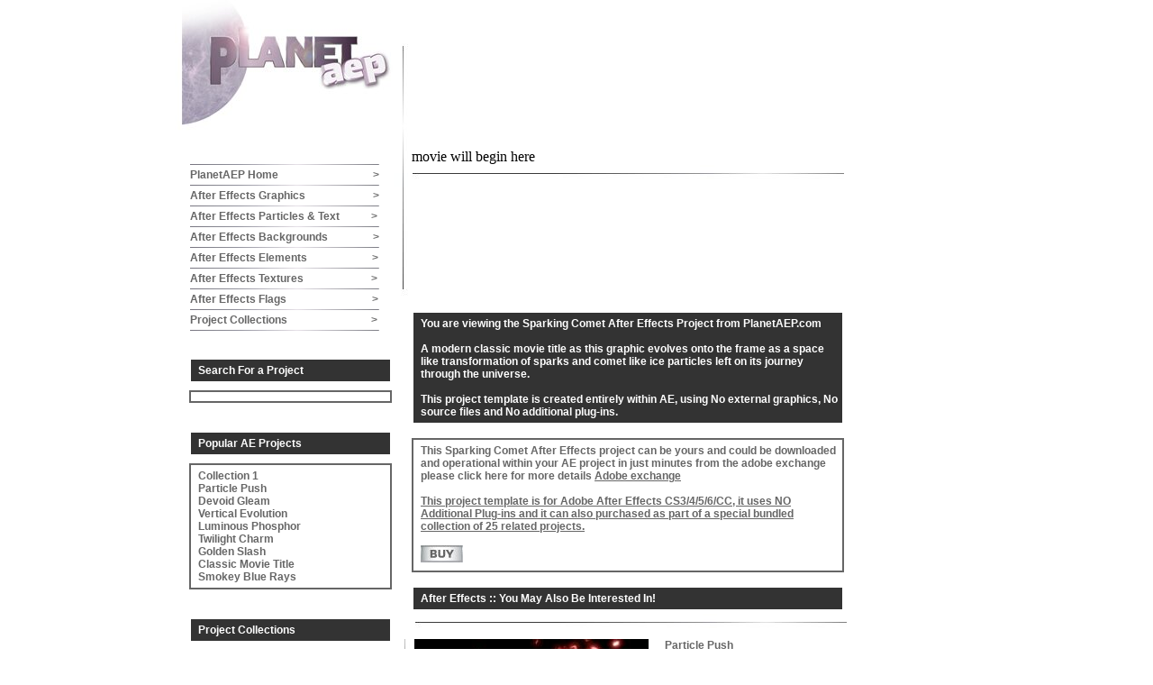

--- FILE ---
content_type: text/html; charset=utf-8
request_url: https://planetaep.com/After_Effects_Graphics/Sparking_Comet.html
body_size: 3114
content:
<!DOCTYPE html PUBLIC "-//W3C//DTD XHTML 1.0 Transitional//EN">
<html>
<head>
  <link rel="StyleSheet" href="../includes/style.css" type="text/css">
  <meta http-equiv="content-type" content="text/html; charset=utf-8">
  <link rel="shortcut icon" href="/images/favicon.ico">
  
  <script type="text/javascript" src="/includes/pop.js"></script>
  
  <meta name="y_key" content="42d5f78ad79fb4f4">
  <title>After Effects Projects and Templates - Sparking Comet</title>
  <meta name="language" content="en-gb">
  <meta name="document-type" content="Public">
  <meta name="document-rating" content="General">
  <meta name="description" content="After Effect Project - Sparking Comet PlanetAEP.com offer After Effects Projects, Text templates, backgrounds, tutorials and more.">
  <meta name="keywords" content="adobe after effects,ae projects,tutorials,templates,">
  <link rel="StyleSheet" href="../includes/style.css" type="text/css">
</head>
<body class="c9">
  <table cellspacing="0" cellpadding="0" style="height:100%" align="center">
    <tr>
      <td style="width:900px; height:932px">
        <table bgcolor="#FFFFFF" width="243" class="c5" align="left">
          <tr valign="top">
            <td height="175"></td>
          </tr>
          <tr valign="top" align="left">
            <td width="100"></td>
            <td><img src="../images/menustrip.jpg" alt=""></td>
          </tr>
          <tr valign="top" align="left">
            <td width="100"></td>
            <td class="celllink"><a class="link" href="/">PlanetAEP Home<img src="/images/spacer.gif" height="1" width="105" alt="">></a></td>
          </tr>
          <tr align="left">
            <td width="100"></td>
            <td><img src="../images/menustrip.jpg" alt=""></td>
          </tr>
          <tr align="left">
            <td width="100"></td>
            <td class="celllink"><a class="link" href="/Graphics/">After Effects Graphics<img src="/images/spacer.gif" height="1" width="75" alt="">></a></td>
          </tr>
          <tr align="left">
            <td width="100"></td>
            <td><img src="../images/menustrip.jpg" alt=""></td>
          </tr>
          <tr align="left">
            <td width="100"></td>
            <td class="celllink"><a class="link" href="/Particles_and_Text/">After Effects Particles & Text<img src="/images/spacer.gif" height="1" width="35" alt="">></a></td>
          </tr>
          <tr align="left">
            <td width="100"></td>
            <td><img src="../images/menustrip.jpg" alt=""></td>
          </tr>
          <tr align="left">
            <td width="100"></td>
            <td class="celllink"><a class="link" href="/Backgrounds/">After Effects Backgrounds<img src="/images/spacer.gif" height="1" width="50" alt="">></a></td>
          </tr>
          <tr align="left">
            <td width="100"></td>
            <td><img src="../images/menustrip.jpg" alt=""></td>
          </tr>
          <tr align="left">
            <td width="100"></td>
            <td class="celllink"><a class="link" href="/Elements/">After Effects Elements<img src="/images/spacer.gif" height="1" width="72" alt="">></a></td>
          </tr>
          <tr align="left">
            <td width="100"></td>
            <td><img src="../images/menustrip.jpg" alt=""></td>
          </tr>
          <tr align="left">
            <td width="100"></td>
            <td class="celllink"><a class="link" href="/Textures/">After Effects Textures<img src="/images/spacer.gif" height="1" width="75" alt="">></a></td>
          </tr>
          <tr align="left">
            <td width="100"></td>
            <td><img src="../images/menustrip.jpg" alt=""></td>
          </tr>
          <tr align="left">
            <td width="100"></td>
            <td class="celllink"><a class="link" href="/Flags/">After Effects Flags<img src="/images/spacer.gif" height="1" width="95" alt="">></a></td>
          </tr>
          <tr align="left">
            <td width="100"></td>
            <td><img src="../images/menustrip.jpg" alt=""></td>
          </tr>
          <tr align="left">
            <td width="100"></td>
            <td class="celllink"><a class="link" href="/collections.php">Project Collections<img src="/images/spacer.gif" height="1" width="93" alt="">></a></td>
          </tr>
          <tr align="left">
            <td width="100"></td>
            <td><img src="../images/menustrip.jpg" alt=""></td>
          </tr>
          <tr>
            <td valign="top" height="23"></td>
          </tr>
          <tr align="left" valign="top">
            <td width="90"></td>
            <td align="center" valign="top" class="txtwhite c7"><span>Search For a Project</span></td>
          </tr>
          <tr>
            <td valign="top" height="2"></td>
          </tr>
          <tr>
            <td width="90"></td>
            <td align="center" class="c2">
              <script language="Javascript" type="text/javascript">
              <!--
              function doClear(theText) {
              if (theText.value == theText.defaultValue) {
              theText.value = ""
              }
              }
              //-->
              </script>
              
            </td>
          </tr>
          <tr>
            <td valign="top" height="25"></td>
          </tr>
          <tr align="left">
            <td width="90"></td>
            <td align="center" valign="top" class="txtwhite c7"><span>Popular AE Projects</span></td>
          </tr>
          <tr>
            <td valign="top" height="2"></td>
          </tr>
          <tr align="left">
            <td width="90"></td>
            <td align="left" class="c2"><span><a class="link" href="/place_text_here_1.php">Collection 1</a><br>
            <a class="link" href="/After_Effects_Particles_and_Text/Particle_Push.html">Particle Push</a><br>
            <a class="link" href="/After_Effects_Graphics/Devoid_Gleam.html">Devoid Gleam</a><br>
            <a class="link" href="/After_Effects_Graphics/Vertical_Evolution.html">Vertical Evolution</a><br>
            <a class="link" href="/After_Effects_Graphics/Luminous_Phosphor.html">Luminous Phosphor</a><br>
            <a class="link" href="/After_Effects_Graphics/Twilight_Charm.html">Twilight Charm</a><br>
            <a class="link" href="/After_Effects_Graphics/Golden_Slash.html">Golden Slash</a><br>
            <a class="link" href="/After_Effects_Graphics/Classic_Movie_Title.html">Classic Movie Title</a><br>
            <a class="link" href="/After_Effects_Graphics/Smokey_Blue_Rays.html">Smokey Blue Rays</a><br></span></td>
          </tr>
          <tr>
            <td valign="top" height="25"></td>
          </tr>
          <tr align="left" valign="top">
            <td width="90"></td>
            <td align="center" valign="top" class="txtwhite c7"><span>Project Collections</span></td>
          </tr>
          <tr>
            <td valign="top" height="2"></td>
          </tr>
          <tr align="left">
            <td width="90"></td>
            <td align="left" valign="top"><span><a href="/particles_and_text_1.php"><img src="/collectionimages/particlesandtext1smallad.jpg" border="0" alt=""></a></span></td>
          </tr>
          <tr>
            <td valign="top" height="2"></td>
          </tr>
          <tr align="left">
            <td width="90"></td>
            <td align="left" valign="top"><span><a href="/place_text_here_1.php"><img src="/collectionimages/placetexthere1smallad.jpg" border="0" alt=""></a></span></td>
          </tr>
          <tr>
            <td valign="top" height="2"></td>
          </tr>
          <tr align="left">
            <td width="90"></td>
            <td align="left" valign="top"><span><a href="/place_text_here_2.php"><img src="/collectionimages/placetexthere2smallad.jpg" border="0" alt=""></a></span></td>
          </tr>
          <tr>
            <td valign="top" height="2"></td>
          </tr>
          <tr align="left">
            <td width="90"></td>
            <td align="left" valign="top"><span><a href="/place_text_here_3.php"><img src="/collectionimages/placetexthere3smallad.jpg" border="0" alt=""></a></span></td>
          </tr>
          <tr>
            <td valign="top" height="2"></td>
          </tr>
          <tr align="left">
            <td width="90"></td>
            <td align="left" valign="top"><span><a href="/place_text_here_4.php"><img src="/collectionimages/placetexthere4smallad.jpg" border="0" alt=""></a></span></td>
          </tr>
          <tr>
            <td valign="top" height="2"></td>
          </tr>
          <tr align="left">
            <td width="90"></td>
            <td align="left" valign="top"><span><a href="/creative_backgrounds_1.php"><img src="/collectionimages/bgcollection1small.jpg" border="0" alt=""></a></span></td>
          </tr>
          <tr>
            <td valign="top" height="2"></td>
          </tr>
          <tr align="left">
            <td width="90"></td>
            <td align="left" valign="top"><span><a href="/creative_backgrounds_2.php"><img src="/collectionimages/bgcollection2small.jpg" border="0" alt=""></a></span></td>
          </tr>
          <tr>
            <td valign="top" height="2"></td>
          </tr>
          <tr>
            <td valign="top" height="2"></td>
          </tr>
          <tr align="left">
            <td width="90"></td>
            <td align="left" valign="top"><span><a href="/customizable_textures_1.php"><img src="/collectionimages/textures1small.jpg" border="0" alt=""></a></span></td>
          </tr>
          <tr>
            <td valign="top" height="25"></td>
          </tr>
          <tr align="left">
            <td width="90"></td>
            <td align="center" valign="top" class="txtwhite c7"><span>Latest AE Projects</span></td>
          </tr>
          <tr>
            <td valign="top" height="2"></td>
          </tr>
          <tr align="left">
            <td width="90"></td>
            <td align="left" class="c2"><span><a class="link" href="/After_Effects_Particles_and_Text/Particle_Push.html">Particle Push</a><br>
            <a class="link" href="/After_Effects_Particles_and_Text/Crafty_Expulsion.html">Crafty Expulsion</a><br>
            <a class="link" href="/After_Effects_Particles_and_Text/Twisting_Feather.html">Twisting Feather</a><br>
            <a class="link" href="/After_Effects_Particles_and_Text/Nebulae_Flyby.html">Nebulae Flyby</a><br>
            <a class="link" href="/After_Effects_Particles_and_Text/Physical_Punch.html">Physical Punch</a><br>
            <a class="link" href="/After_Effects_Particles_and_Text/Blooming_Streamers.html">Blooming Streamers</a><br></span></td>
          </tr>
          <tr>
            <td valign="top" height="25"></td>
          </tr>
          <tr align="left">
            <td width="90"></td>
            <td align="center" valign="top" class="txtwhite c7"><span>Free Projects</span></td>
          </tr>
          <tr>
            <td valign="top" height="2"></td>
          </tr>
          <tr align="left">
            <td width="90"></td>
            <td align="left" valign="top"><span><a href="/freebies.php"><img src="/free/free1ad.jpg" border="0" alt=""></a></span></td>
          </tr>
          <tr>
            <td valign="top" height="2"></td>
          </tr>
          <tr align="left">
            <td width="90"></td>
            <td align="left" valign="top"><span><a href="/freetext2.php"><img src="/free/freetext2ad.jpg" border="0" alt=""></a></span></td>
          </tr>
          <tr>
            <td valign="top" height="25"></td>
          </tr>
          <tr align="left">
            <td width="90"></td>
            <td align="center" valign="top" class="txtwhite c7">Join Mailing List</td>
          </tr>
          <tr>
            <td valign="top" height="2"></td>
          </tr>
          <tr align="left">
            <td width="90"></td>
            <td align="center" class="c2">
              Be first to find out when new collections are added.
            </td>
          </tr>
          <tr>
            <td width="90"></td>
            <td align="left" height="100"></td>
          </tr>
        </table>
        <table border="0" width="557" cellspacing="0" cellpadding="0">
          <tr>
            <td valign="top"><img src="../images/menuspacer.jpg" width="20" height="345" alt=""></td>
            <td>
              <img src="../images/spacer.gif" width="0" height="27" alt=""><img src="../images/spacer.gif" width="480" height="24" alt="">
              <div id="preview">
                movie will begin here
              </div>
               
              <img src="../images/seperatorstrip.jpg" alt="">
            </td>
            <td valign="top"><img src="../images/index_04.jpg" width="57" height="39" alt=""></td>
            <td></td>
          </tr>
          <tr>
            <td valign="top" bgcolor="#FFFFFF"><img src="../images/spacer.gif" width="20" alt=""></td>
            <td class="txtwhite c7" width="480">You are viewing the Sparking Comet After Effects Project from PlanetAEP.com<br>
            <br>
            A modern classic movie title as this graphic evolves onto the frame as a space like transformation of sparks and comet like ice particles left on its journey through the universe.<br>
            <br>
            This project template is created entirely within AE, using No external graphics, No source files and No additional plug-ins.<br>
</td>
            <td valign="top" bgcolor="#FFFFFF"><img src="../images/spacer.gif" width="57" alt=""></td>
            <td></td>
          </tr>
          <tr>
            <td height="15" bgcolor="#FFFFFF"></td>
          </tr>
          <tr>
            <td valign="top"><img src="../images/spacer.gif" width="20" alt=""></td>
            <td class="txtwhite c6" width="460">This Sparking Comet After Effects project can be yours and could be downloaded and operational within your AE project in just minutes from the adobe exchange please click here for more details <a href="https://creative.adobe.com/addons/producers/1965" title="after effects projects">Adobe exchange<br>
            <br>
            This project template is for Adobe After Effects CS3/4/5/6/CC, it uses NO Additional Plug-ins and it can also purchased as part of a special bundled collection of 25 related projects.<br>
            <br>
            </a><a href="https://creative.adobe.com/addons/producers/1965" target="_new"><img src="../images/buy.jpg" alt=""></a> <img src="../images/spacer.gif" width="109" height="0" alt=""> <a href="../collections.php"><img src="/images/collections.jpg" alt="" border="0"></a> <img src="../images/spacer.gif" width="109" height="0" alt=""> <a href="javascript:history.back()"><img src="/images/back.jpg" alt="" border="0"></a>
</td>
          </tr>
          <tr>
            <td height="15"></td>
          </tr>
          <tr>
            <td valign="top"><img src="../images/spacer.gif" width="20" alt=""></td>
            <td class="txtwhite c7" width="460">After Effects :: You May Also Be Interested In!</td>
          </tr>
        </table>
        <table>
          <tr>
            <td valign="top">
<img src="../images/spacer.gif" width="20" align="left" alt=""> <img src="./../images/seperatorstrip.jpg" alt="">
</td>
          </tr>
          <tr align="left">
            <td class="txt">
<img src="./../images/smallstrip.jpg" width="20" align="left" alt=""> <a class="link" href="/After_Effects_Particles_and_Text/Particle_Push.html"><img src="/images/thumbs/250.jpg" width="260" height="146" border="0" align="left" alt="" onmouseover="showtrail('https://planetaep.com/vid/flv/250.flv','flv','260','146','Particle Push');" onmouseout="hidetrail();"></a>      <a class="link" href="/After_Effects_Particles_and_Text/Particle_Push.html">Particle Push</a><br>
            <br>
                  Category: <a href="../Particles_and_Text/">Particles_and_Text</a><br>
                  Version: CS3/4/5/6/CC<br>
                  No additional plugins required<br>
                  No external GFX files<br>
            <br>
            <br>
            <br>
            <img src="../images/spacer.gif" width="15" align="left" alt=""><a href="/After_Effects_Particles_and_Text/Particle_Push.html"><img src="../images/view.jpg" border="0" alt=""></a>     <a href="https://creative.adobe.com/addons/producers/1965" target="_new"><img src="../images/buy.jpg" border="0" alt=""></a>
</td>
          </tr>
          <tr>
            <td valign="top">
<img src="../images/spacer.gif" width="20" align="left" alt=""> <img src="./../images/seperatorstrip.jpg" alt="">
</td>
          </tr>
          <tr align="left">
            <td class="txt">
<img src="./../images/smallstrip.jpg" width="20" align="left" alt=""> <a class="link" href="/After_Effects_Graphics/Golden_Slash.html"><img src="/images/thumbs/1.jpg" width="260" height="146" border="0" align="left" alt="" onmouseover="showtrail('https://planetaep.com/vid/flv/1.flv','flv','260','146','Golden Slash');" onmouseout="hidetrail();"></a>      <a class="link" href="/After_Effects_Graphics/Golden_Slash.html">Golden Slash</a><br>
            <br>
                  Category: <a href="../Graphics/">Graphics</a><br>
                  Version: CS3/4/5/6/CC<br>
                  No additional plugins required<br>
                  No external GFX files<br>
            <br>
            <br>
            <br>
            <img src="../images/spacer.gif" width="15" align="left" alt=""><a href="/After_Effects_Graphics/Golden_Slash.html"><img src="../images/view.jpg" border="0" alt=""></a>     <a href="https://creative.adobe.com/addons/producers/1965" target="_new"><img src="../images/buy.jpg" border="0" alt=""></a>
</td>
          </tr>
          <tr>
            <td valign="top">
<img src="../images/spacer.gif" width="20" align="left" alt=""> <img src="./../images/seperatorstrip.jpg" alt="">
</td>
          </tr>
          <tr align="left">
            <td class="txt">
<img src="./../images/smallstrip.jpg" width="20" align="left" alt=""> <a class="link" href="/After_Effects_Graphics/Luminous_Phosphor.html"><img src="/images/thumbs/189.jpg" width="260" height="146" border="0" align="left" alt="" onmouseover="showtrail('https://planetaep.com/vid/flv/189.flv','flv','260','146','Luminous Phosphor');" onmouseout="hidetrail();"></a>      <a class="link" href="/After_Effects_Graphics/Luminous_Phosphor.html">Luminous Phosphor</a><br>
            <br>
                  Category: <a href="../Graphics/">Graphics</a><br>
                  Version: CS3/4/5/6/CC<br>
                  No additional plugins required<br>
                  No external GFX files<br>
            <br>
            <br>
            <br>
            <img src="../images/spacer.gif" width="15" align="left" alt=""><a href="/After_Effects_Graphics/Luminous_Phosphor.html"><img src="../images/view.jpg" border="0" alt=""></a>     <a href="https://creative.adobe.com/addons/producers/1965" target="_new"><img src="../images/buy.jpg" border="0" alt=""></a>
</td>
          </tr>
          <tr>
            <td valign="top">
<img src="../images/spacer.gif" width="20" align="left" alt=""> <img src="./../images/seperatorstrip.jpg" alt="">
</td>
          </tr>
          <tr align="left">
            <td class="txt">
<img src="./../images/smallstrip.jpg" width="20" align="left" alt=""> <a class="link" href="/After_Effects_Graphics/Vertical_Evolution.html"><img src="/images/thumbs/198.jpg" width="260" height="146" border="0" align="left" alt="" onmouseover="showtrail('https://planetaep.com/vid/flv/198.flv','flv','260','146','Vertical Evolution');" onmouseout="hidetrail();"></a>      <a class="link" href="/After_Effects_Graphics/Vertical_Evolution.html">Vertical Evolution</a><br>
            <br>
                  Category: <a href="../Graphics/">Graphics</a><br>
                  Version: CS3/4/5/6/CC<br>
                  No additional plugins required<br>
                  No external GFX files<br>
            <br>
            <br>
            <br>
            <img src="../images/spacer.gif" width="15" align="left" alt=""><a href="/After_Effects_Graphics/Vertical_Evolution.html"><img src="../images/view.jpg" border="0" alt=""></a>     <a href="https://creative.adobe.com/addons/producers/1965" target="_new"><img src="../images/buy.jpg" border="0" alt=""></a>
</td>
          </tr>
          <tr>
            <td valign="top">
<img src="../images/spacer.gif" width="20" align="left" alt=""> <img src="./../images/seperatorstrip.jpg" alt="">
</td>
          </tr>
          <tr align="left">
            <td class="txt">
<img src="./../images/smallstrip.jpg" width="20" align="left" alt=""> <a class="link" href="/After_Effects_Graphics/Twilight_Charm.html"><img src="/images/thumbs/176.jpg" width="260" height="146" border="0" align="left" alt="" onmouseover="showtrail('https://planetaep.com/vid/flv/176.flv','flv','260','146','Twilight Charm');" onmouseout="hidetrail();"></a>      <a class="link" href="/After_Effects_Graphics/Twilight_Charm.html">Twilight Charm</a><br>
            <br>
                  Category: <a href="../Graphics/">Graphics</a><br>
                  Version: CS3/4/5/6/CC<br>
                  No additional plugins required<br>
                  No external GFX files<br>
            <br>
            <br>
            <br>
            <img src="../images/spacer.gif" width="15" align="left" alt=""><a href="/After_Effects_Graphics/Twilight_Charm.html"><img src="../images/view.jpg" border="0" alt=""></a>     <a href="https://creative.adobe.com/addons/producers/1965" target="_new"><img src="../images/buy.jpg" border="0" alt=""></a>
</td>
          </tr>
          <tr>
            <td class="txt" bgcolor="#FFFFFF" align="center">
              <img src="../images/spacer.gif" width="20" alt=""><img src="../images/seperatorstrip.jpg" alt=""><br>
              <div align="right">
                <table>
                  <tr>
                    <td height="800" width="1"></td>
                  </tr>
                </table>
              </div>
            </td>
          </tr>
        </table>
        <table align="center">
          <tr>
            <td><img src="../images/longhstrip.jpg" alt=""></td>
          </tr>
        </table>
        <table align="center" width="800">
          <tr valign="top">
            <td class="txt" align="center">| <a href="../" title="after effects templates">home</a> | <a href="../contact.php">contact</a> | about/privacy | <a href="../delivery.php">delivery/returns</a> | <a href="../modify.php">how to modify</a> | <a href="../links.php">links</a> | <a href="../suggestions.php">suggest a project</a> | <a href="../sitemap.php">sitemap</a> | <a href="http://addthis.com/bookmark.php?s=facebook&source=tbx32nj-1.0&pubid=planetaep&url=https://planetaep.com" target="_blank"></a> <a href="http://addthis.com/bookmark.php?s=twitter&source=tbx32nj-1.0&pubid=planetaep&url=https://planetaep.com" target="_blank"></a> <a href="http://www.addthis.com/bookmark.php?v=250&pubid=planetaep&url=https://planetaep.com" target="_blank"></a> </td>
            <td class="txtright" valign="top">
<br>
            <br>
            (c) PlanetAEP.com</td>
          </tr>
          <tr>
            <td height="100"></td>
            <td>
               
              
            </td>
          </tr>
        </table>
         
      </td>
    </tr>
  </table>
<script defer src="https://static.cloudflareinsights.com/beacon.min.js/vcd15cbe7772f49c399c6a5babf22c1241717689176015" integrity="sha512-ZpsOmlRQV6y907TI0dKBHq9Md29nnaEIPlkf84rnaERnq6zvWvPUqr2ft8M1aS28oN72PdrCzSjY4U6VaAw1EQ==" data-cf-beacon='{"version":"2024.11.0","token":"3674ae75a54a4e1bb4ceaa7151c35266","r":1,"server_timing":{"name":{"cfCacheStatus":true,"cfEdge":true,"cfExtPri":true,"cfL4":true,"cfOrigin":true,"cfSpeedBrain":true},"location_startswith":null}}' crossorigin="anonymous"></script>
</body>
</html>


--- FILE ---
content_type: text/css; charset=
request_url: https://planetaep.com/includes/style.css
body_size: 305
content:
<!--
 body.c9 {margin-top:0; margin-left:50; margin-bottom:0; margin-right:auto;}
input.button {background: white; color: #666666}

 td.PURPLEREAPEAT {	border:color=797e83;padding-left:8px;padding-top:5px;padding-right:5px;padding-bottom:5px;border:solid 2px;; background-image:url(../images/tdpurple.jpg); background-repeat: repeat}

 table.c5 {
background-image:url(../images/logo.jpg);
 
background-repeat:no-repeat;
padding-left:0px;padding-top:0px;padding-right:0px;padding-bottom:0px; 
border:solid 0px;
vertical-align:left

}

/*  left under menu suggestion boxes    */

 td.c1 {	font-family: Arial;font-size: 10px;	font-weight: bold;text-align: left;background: #333333; border:color=797e83;border:solid 2px;color: #ffffff}
 td.c2 {color: #666666;
	font-family: Arial;
	font-size: 10px;
	font-weight: bold;
border-color:797e83;padding-left:8px;padding-top:5px;padding-right:5px;padding-bottom:5px; border:solid 2px;}

/*  white cell dark letters   */

 td.c6 {padding-left:8px;padding-top:5px;padding-right:5px;padding-bottom:5px; border:solid 2px; border-color:797e83;color: #666666}

/*  dark cell white letters   */

 td.c7 {text-align: left;background: #333333; border:color=797e83;padding-left:8px;padding-top:5px;padding-right:5px;padding-bottom:5px;border:solid 2px;color: #ffffff}

a:link { 
	color: #666666;
	font-weight: bold
	}
a:visited { 
	color: #666666;
	font-weight: bold
	}
a:hover { 
	color: #ffffff;
	text-decoration: none;
background-color: #333333 ;
	font-weight: bold
	}
a:active { 
	color: #666666;
	font-weight: bold
	}

.celllink:hover { 
background: #333333 ;}


img {border: 0;}


.link {
	text-decoration: none;
	color: #757c7f;
	font-family: Arial;
	font-size: 12px;
	font-weight: bold;
}

.txt {
	text-decoration: none;
    color: #666666;
	font-family: Arial;
	font-size: 10px;
	font-weight: bold;
    text-align: left;
}

.txtright {
	text-decoration: none;
    color: #666666;
	font-family: Arial;
	font-size: 10px;
	font-weight: bold;
    text-align: right;
}

.txtwhite {
	text-decoration: none;
    color: #FFFFFF;
	font-family: Arial;
	font-size: 12px;
	font-weight: bold;
}

h1 {
	text-decoration: none;
	color: 818181;
	font-family: Arial;
	font-size: 14px;
	font-style: plain;
}





a.fix:link { 
	color: #666666;
	font-weight: bold
	}


firefoxtable {
vertical-align:left
}


#floatingbox {
	color: #666666;
	position: absolute;
	left: 0px;
	top: 0px;
	z-index: 1000;
}






	
       

-->








--- FILE ---
content_type: application/javascript; charset=
request_url: https://planetaep.com/includes/pop.js
body_size: 1059
content:
/*
Simple Image Trail script- By JavaScriptKit.com
Visit http://www.javascriptkit.com for this script and more
This notice must stay intact
*/

var offsetfrommouse=[5,5]; //image x,y offsets from cursor position in pixels. Enter 0,0 for no offset
var displayduration=0; //duration in seconds image should remain visible. 0 for always.
var currentimageheight = 135;	// maximum image size.

if (document.getElementById || document.all){
	document.write('<div id="floatingbox">');
	document.write('</div>');
}

function gettrailobj(){
if (document.getElementById && document.getElementById("floatingbox"))
return document.getElementById("floatingbox").style
else if (document.all)
return document.all.floatingbox.style
}

function gettrailobjnostyle(){
if (document.getElementById && document.getElementById("floatingbox"))
return document.getElementById("floatingbox")
else if (document.all)
return document.all.floatingbox
}


function truebody(){
return (!window.opera && document.compatMode && document.compatMode!="BackCompat")? document.documentElement : document.body
}

function showtrail1(){
	
}

function showtrail(imagename,type,width,height,name){
	


	document.onmousemove=followmouse;

	var newHTML = '<table border="0" width="260" cellpadding="1" cellspacing="1">';
	newHTML = newHTML + '<tr><td width="100%" valign="top">';
	newHTML = newHTML + '<table width="260">';
	newHTML = newHTML + '<tr><td width="100%"><table border="0" width="100%" cellspacing="0" cellpadding="0">';
	newHTML = newHTML + '<tr><td width="100%"><p align="center">';

	if(type=='still'){
		newHTML = newHTML + '<div align="center" style="padding:2px;background:#ffffff;border:solid 1px #000">';
		newHTML = newHTML + '<img src="' + imagename + '" width="260" height="146" border="0"">';
		newHTML = newHTML + '</div>';
	}
	if(type=='flv') {

newHTML = newHTML + '<div align="center" style="padding:2px;background:#ffffff;border:solid 1px #666666">';
		
		var browser=navigator.appName;
		var b_version=navigator.appVersion;
		var version=parseFloat(b_version);
		if ((browser=="Microsoft Internet Explorer") && (version>=4)){
			extra1 = "";
			extra2 = "";
		}else{
			extra1 = '<object classid="clsid:D27CDB6E-AE6D-11cf-96B8-444553540000" codebase="http://download.macromedia.com/pub/shockwave/cabs/flash/swflash.cab#version=6,0,29,0" width="'+width+'" height="'+height+'">';
			extra2 = '</object>'+name+'';
		}
		
		temp = 	'<div style="border:solid 1px #fff;width:'+width+'px;height:'+height+'">'+extra1+'<embed'
		+'		src="https://planetaep.com/vid/player.swf"'
		+'		width="'+width+'"'
		+'		height="'+height+'"'
		+'		allowscriptaccess="always"'
		+'		allowfullscreen="false"'
		+'		flashvars=autostart=true&repeat=true&height='+height+'&width='+width+'&file='+imagename+'&autostart=true&controlbar=false&repeat=always&displayclick=none&stretching=exactfit&bufferlength (1):"'
		+'		/>'+extra2+'</div>';

		newHTML = newHTML + '<div align="center" style="border:solid 1px #000">';
		newHTML = newHTML += temp;
		newHTML = newHTML + '</div>';
	}


	gettrailobjnostyle().innerHTML = newHTML;

	gettrailobj().visibility="visible";

}


function hidetrail(){
	gettrailobj().visibility="hidden"
	gettrailobjnostyle().innerHTML=""
	document.onmousemove=""
	gettrailobj().left="-500px"
}


function followmouse(e){

	var xcoord=offsetfrommouse[0]
	var ycoord=offsetfrommouse[1]

	if (typeof e != "undefined"){
		xcoord+=e.pageX
		ycoord+=e.pageY

	} else if (typeof window.event != "undefined"){
		xcoord+=truebody().scrollLeft+event.clientX
		ycoord+=truebody().scrollTop+event.clientY
	}

	var docwidth=document.all? truebody().scrollLeft+truebody().clientWidth : pageXOffset+window.innerWidth-15
	var docheight=document.all? Math.max(truebody().scrollHeight, truebody().clientHeight) : Math.max(document.body.offsetHeight, window.innerHeight)

	gettrailobj().left=xcoord+"px"
	gettrailobj().top=ycoord+"px"

}
